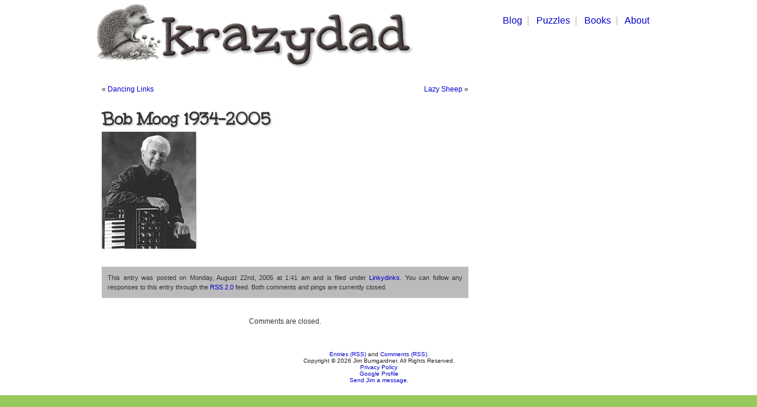

--- FILE ---
content_type: text/html; charset=UTF-8
request_url: https://blog.krazydad.com/2005/08/22/bob-moog-1934-2005/
body_size: 6825
content:
<!DOCTYPE html PUBLIC "-//W3C//DTD XHTML 1.0 Transitional//EN" "http://www.w3.org/TR/xhtml1/DTD/xhtml1-transitional.dtd">
<html xmlns="http://www.w3.org/1999/xhtml">

<head profile="http://gmpg.org/xfn/11">
<script type="text/javascript">var _sf_startpt=(new Date()).getTime()</script><!-- chartbeat -->
<link rel="shortcut icon" href="/krazydad.ico" />
<link href='https://fonts.googleapis.com/css?family=Unkempt' rel='stylesheet' type='text/css'>
    <meta name="verify-v1" content="hf3uGwWjsy0NWW1iBphZLjZw6LFRqBgaoFV4RpcJhkw=" />
    <meta http-equiv="Content-Type" content="text/html; charset=UTF-8" />

	<title>KrazyDad  &raquo; Blog Archive   &raquo; Bob Moog 1934-2005</title>

	<meta name="generator" content="WordPress 6.5.7" /> <!-- leave this for stats -->

	<link rel="stylesheet" href="https://blog.krazydad.com/wp-content/themes/krazydad/style.css" type="text/css" media="screen" />
	<link rel="alternate" type="application/rss+xml" title="RSS 2.0" href="https://blog.krazydad.com/feed/" />
	<link rel="alternate" type="text/xml" title="RSS .92" href="https://blog.krazydad.com/feed/rss/" />
	<link rel="alternate" type="application/atom+xml" title="Atom 0.3" href="https://blog.krazydad.com/feed/atom/" />
	<link rel="pingback" href="https://blog.krazydad.com/xmlrpc.php" />

	<style type="text/css" media="screen">

		/* BEGIN IMAGE CSS */
			/*	To accomodate differing install paths of WordPress, images are referred only here,
				and not in the wp-layout.css file. If you prefer to use only CSS for colors and what
				not, then go right ahead and delete the following lines, and the image files. */

		body	 	{  }				#page		{  } 
        div.outer { background:#FFFFFF; left:0px; right:0px;  }
        div.inner { background:#FFFFFF; width:976px; margin:0 auto; }
        div.adbar { background:#FFFFFF; }

		#headerimg 	{ background: url('https://blog.krazydad.com/wp-content/themes/krazydad/images/personalheader.jpg') no-repeat top;}

	</style>

		<link rel='archives' title='January 2024' href='https://blog.krazydad.com/2024/01/' />
	<link rel='archives' title='July 2023' href='https://blog.krazydad.com/2023/07/' />
	<link rel='archives' title='December 2022' href='https://blog.krazydad.com/2022/12/' />
	<link rel='archives' title='May 2022' href='https://blog.krazydad.com/2022/05/' />
	<link rel='archives' title='April 2022' href='https://blog.krazydad.com/2022/04/' />
	<link rel='archives' title='September 2020' href='https://blog.krazydad.com/2020/09/' />
	<link rel='archives' title='August 2020' href='https://blog.krazydad.com/2020/08/' />
	<link rel='archives' title='April 2020' href='https://blog.krazydad.com/2020/04/' />
	<link rel='archives' title='March 2020' href='https://blog.krazydad.com/2020/03/' />
	<link rel='archives' title='July 2019' href='https://blog.krazydad.com/2019/07/' />
	<link rel='archives' title='January 2019' href='https://blog.krazydad.com/2019/01/' />
	<link rel='archives' title='May 2018' href='https://blog.krazydad.com/2018/05/' />
	<link rel='archives' title='April 2018' href='https://blog.krazydad.com/2018/04/' />
	<link rel='archives' title='March 2018' href='https://blog.krazydad.com/2018/03/' />
	<link rel='archives' title='February 2018' href='https://blog.krazydad.com/2018/02/' />
	<link rel='archives' title='December 2017' href='https://blog.krazydad.com/2017/12/' />
	<link rel='archives' title='June 2017' href='https://blog.krazydad.com/2017/06/' />
	<link rel='archives' title='March 2017' href='https://blog.krazydad.com/2017/03/' />
	<link rel='archives' title='February 2017' href='https://blog.krazydad.com/2017/02/' />
	<link rel='archives' title='January 2017' href='https://blog.krazydad.com/2017/01/' />
	<link rel='archives' title='December 2016' href='https://blog.krazydad.com/2016/12/' />
	<link rel='archives' title='October 2016' href='https://blog.krazydad.com/2016/10/' />
	<link rel='archives' title='September 2016' href='https://blog.krazydad.com/2016/09/' />
	<link rel='archives' title='March 2016' href='https://blog.krazydad.com/2016/03/' />
	<link rel='archives' title='July 2015' href='https://blog.krazydad.com/2015/07/' />
	<link rel='archives' title='January 2015' href='https://blog.krazydad.com/2015/01/' />
	<link rel='archives' title='November 2014' href='https://blog.krazydad.com/2014/11/' />
	<link rel='archives' title='August 2014' href='https://blog.krazydad.com/2014/08/' />
	<link rel='archives' title='July 2014' href='https://blog.krazydad.com/2014/07/' />
	<link rel='archives' title='June 2014' href='https://blog.krazydad.com/2014/06/' />
	<link rel='archives' title='May 2014' href='https://blog.krazydad.com/2014/05/' />
	<link rel='archives' title='April 2014' href='https://blog.krazydad.com/2014/04/' />
	<link rel='archives' title='February 2014' href='https://blog.krazydad.com/2014/02/' />
	<link rel='archives' title='December 2013' href='https://blog.krazydad.com/2013/12/' />
	<link rel='archives' title='November 2013' href='https://blog.krazydad.com/2013/11/' />
	<link rel='archives' title='August 2013' href='https://blog.krazydad.com/2013/08/' />
	<link rel='archives' title='March 2013' href='https://blog.krazydad.com/2013/03/' />
	<link rel='archives' title='December 2012' href='https://blog.krazydad.com/2012/12/' />
	<link rel='archives' title='September 2012' href='https://blog.krazydad.com/2012/09/' />
	<link rel='archives' title='August 2012' href='https://blog.krazydad.com/2012/08/' />
	<link rel='archives' title='July 2012' href='https://blog.krazydad.com/2012/07/' />
	<link rel='archives' title='June 2012' href='https://blog.krazydad.com/2012/06/' />
	<link rel='archives' title='May 2012' href='https://blog.krazydad.com/2012/05/' />
	<link rel='archives' title='April 2012' href='https://blog.krazydad.com/2012/04/' />
	<link rel='archives' title='March 2012' href='https://blog.krazydad.com/2012/03/' />
	<link rel='archives' title='February 2012' href='https://blog.krazydad.com/2012/02/' />
	<link rel='archives' title='January 2012' href='https://blog.krazydad.com/2012/01/' />
	<link rel='archives' title='December 2011' href='https://blog.krazydad.com/2011/12/' />
	<link rel='archives' title='November 2011' href='https://blog.krazydad.com/2011/11/' />
	<link rel='archives' title='October 2011' href='https://blog.krazydad.com/2011/10/' />
	<link rel='archives' title='September 2011' href='https://blog.krazydad.com/2011/09/' />
	<link rel='archives' title='August 2011' href='https://blog.krazydad.com/2011/08/' />
	<link rel='archives' title='March 2011' href='https://blog.krazydad.com/2011/03/' />
	<link rel='archives' title='January 2011' href='https://blog.krazydad.com/2011/01/' />
	<link rel='archives' title='December 2010' href='https://blog.krazydad.com/2010/12/' />
	<link rel='archives' title='October 2010' href='https://blog.krazydad.com/2010/10/' />
	<link rel='archives' title='September 2010' href='https://blog.krazydad.com/2010/09/' />
	<link rel='archives' title='August 2010' href='https://blog.krazydad.com/2010/08/' />
	<link rel='archives' title='June 2010' href='https://blog.krazydad.com/2010/06/' />
	<link rel='archives' title='May 2010' href='https://blog.krazydad.com/2010/05/' />
	<link rel='archives' title='April 2010' href='https://blog.krazydad.com/2010/04/' />
	<link rel='archives' title='March 2010' href='https://blog.krazydad.com/2010/03/' />
	<link rel='archives' title='February 2010' href='https://blog.krazydad.com/2010/02/' />
	<link rel='archives' title='January 2010' href='https://blog.krazydad.com/2010/01/' />
	<link rel='archives' title='December 2009' href='https://blog.krazydad.com/2009/12/' />
	<link rel='archives' title='November 2009' href='https://blog.krazydad.com/2009/11/' />
	<link rel='archives' title='October 2009' href='https://blog.krazydad.com/2009/10/' />
	<link rel='archives' title='September 2009' href='https://blog.krazydad.com/2009/09/' />
	<link rel='archives' title='August 2009' href='https://blog.krazydad.com/2009/08/' />
	<link rel='archives' title='June 2009' href='https://blog.krazydad.com/2009/06/' />
	<link rel='archives' title='May 2009' href='https://blog.krazydad.com/2009/05/' />
	<link rel='archives' title='April 2009' href='https://blog.krazydad.com/2009/04/' />
	<link rel='archives' title='March 2009' href='https://blog.krazydad.com/2009/03/' />
	<link rel='archives' title='February 2009' href='https://blog.krazydad.com/2009/02/' />
	<link rel='archives' title='January 2009' href='https://blog.krazydad.com/2009/01/' />
	<link rel='archives' title='December 2008' href='https://blog.krazydad.com/2008/12/' />
	<link rel='archives' title='November 2008' href='https://blog.krazydad.com/2008/11/' />
	<link rel='archives' title='October 2008' href='https://blog.krazydad.com/2008/10/' />
	<link rel='archives' title='September 2008' href='https://blog.krazydad.com/2008/09/' />
	<link rel='archives' title='August 2008' href='https://blog.krazydad.com/2008/08/' />
	<link rel='archives' title='July 2008' href='https://blog.krazydad.com/2008/07/' />
	<link rel='archives' title='June 2008' href='https://blog.krazydad.com/2008/06/' />
	<link rel='archives' title='May 2008' href='https://blog.krazydad.com/2008/05/' />
	<link rel='archives' title='April 2008' href='https://blog.krazydad.com/2008/04/' />
	<link rel='archives' title='March 2008' href='https://blog.krazydad.com/2008/03/' />
	<link rel='archives' title='February 2008' href='https://blog.krazydad.com/2008/02/' />
	<link rel='archives' title='January 2008' href='https://blog.krazydad.com/2008/01/' />
	<link rel='archives' title='December 2007' href='https://blog.krazydad.com/2007/12/' />
	<link rel='archives' title='November 2007' href='https://blog.krazydad.com/2007/11/' />
	<link rel='archives' title='October 2007' href='https://blog.krazydad.com/2007/10/' />
	<link rel='archives' title='September 2007' href='https://blog.krazydad.com/2007/09/' />
	<link rel='archives' title='August 2007' href='https://blog.krazydad.com/2007/08/' />
	<link rel='archives' title='July 2007' href='https://blog.krazydad.com/2007/07/' />
	<link rel='archives' title='June 2007' href='https://blog.krazydad.com/2007/06/' />
	<link rel='archives' title='May 2007' href='https://blog.krazydad.com/2007/05/' />
	<link rel='archives' title='April 2007' href='https://blog.krazydad.com/2007/04/' />
	<link rel='archives' title='March 2007' href='https://blog.krazydad.com/2007/03/' />
	<link rel='archives' title='February 2007' href='https://blog.krazydad.com/2007/02/' />
	<link rel='archives' title='January 2007' href='https://blog.krazydad.com/2007/01/' />
	<link rel='archives' title='December 2006' href='https://blog.krazydad.com/2006/12/' />
	<link rel='archives' title='November 2006' href='https://blog.krazydad.com/2006/11/' />
	<link rel='archives' title='October 2006' href='https://blog.krazydad.com/2006/10/' />
	<link rel='archives' title='September 2006' href='https://blog.krazydad.com/2006/09/' />
	<link rel='archives' title='August 2006' href='https://blog.krazydad.com/2006/08/' />
	<link rel='archives' title='July 2006' href='https://blog.krazydad.com/2006/07/' />
	<link rel='archives' title='June 2006' href='https://blog.krazydad.com/2006/06/' />
	<link rel='archives' title='May 2006' href='https://blog.krazydad.com/2006/05/' />
	<link rel='archives' title='April 2006' href='https://blog.krazydad.com/2006/04/' />
	<link rel='archives' title='March 2006' href='https://blog.krazydad.com/2006/03/' />
	<link rel='archives' title='February 2006' href='https://blog.krazydad.com/2006/02/' />
	<link rel='archives' title='January 2006' href='https://blog.krazydad.com/2006/01/' />
	<link rel='archives' title='December 2005' href='https://blog.krazydad.com/2005/12/' />
	<link rel='archives' title='November 2005' href='https://blog.krazydad.com/2005/11/' />
	<link rel='archives' title='October 2005' href='https://blog.krazydad.com/2005/10/' />
	<link rel='archives' title='September 2005' href='https://blog.krazydad.com/2005/09/' />
	<link rel='archives' title='August 2005' href='https://blog.krazydad.com/2005/08/' />
	<link rel='archives' title='June 2005' href='https://blog.krazydad.com/2005/06/' />
	<link rel='archives' title='May 2005' href='https://blog.krazydad.com/2005/05/' />

	<meta name='robots' content='max-image-preview:large' />
<script type="text/javascript">
/* <![CDATA[ */
window._wpemojiSettings = {"baseUrl":"https:\/\/s.w.org\/images\/core\/emoji\/15.0.3\/72x72\/","ext":".png","svgUrl":"https:\/\/s.w.org\/images\/core\/emoji\/15.0.3\/svg\/","svgExt":".svg","source":{"concatemoji":"https:\/\/blog.krazydad.com\/wp-includes\/js\/wp-emoji-release.min.js?ver=57390f3b6ff7dfae28ca5807eb9221cc"}};
/*! This file is auto-generated */
!function(i,n){var o,s,e;function c(e){try{var t={supportTests:e,timestamp:(new Date).valueOf()};sessionStorage.setItem(o,JSON.stringify(t))}catch(e){}}function p(e,t,n){e.clearRect(0,0,e.canvas.width,e.canvas.height),e.fillText(t,0,0);var t=new Uint32Array(e.getImageData(0,0,e.canvas.width,e.canvas.height).data),r=(e.clearRect(0,0,e.canvas.width,e.canvas.height),e.fillText(n,0,0),new Uint32Array(e.getImageData(0,0,e.canvas.width,e.canvas.height).data));return t.every(function(e,t){return e===r[t]})}function u(e,t,n){switch(t){case"flag":return n(e,"\ud83c\udff3\ufe0f\u200d\u26a7\ufe0f","\ud83c\udff3\ufe0f\u200b\u26a7\ufe0f")?!1:!n(e,"\ud83c\uddfa\ud83c\uddf3","\ud83c\uddfa\u200b\ud83c\uddf3")&&!n(e,"\ud83c\udff4\udb40\udc67\udb40\udc62\udb40\udc65\udb40\udc6e\udb40\udc67\udb40\udc7f","\ud83c\udff4\u200b\udb40\udc67\u200b\udb40\udc62\u200b\udb40\udc65\u200b\udb40\udc6e\u200b\udb40\udc67\u200b\udb40\udc7f");case"emoji":return!n(e,"\ud83d\udc26\u200d\u2b1b","\ud83d\udc26\u200b\u2b1b")}return!1}function f(e,t,n){var r="undefined"!=typeof WorkerGlobalScope&&self instanceof WorkerGlobalScope?new OffscreenCanvas(300,150):i.createElement("canvas"),a=r.getContext("2d",{willReadFrequently:!0}),o=(a.textBaseline="top",a.font="600 32px Arial",{});return e.forEach(function(e){o[e]=t(a,e,n)}),o}function t(e){var t=i.createElement("script");t.src=e,t.defer=!0,i.head.appendChild(t)}"undefined"!=typeof Promise&&(o="wpEmojiSettingsSupports",s=["flag","emoji"],n.supports={everything:!0,everythingExceptFlag:!0},e=new Promise(function(e){i.addEventListener("DOMContentLoaded",e,{once:!0})}),new Promise(function(t){var n=function(){try{var e=JSON.parse(sessionStorage.getItem(o));if("object"==typeof e&&"number"==typeof e.timestamp&&(new Date).valueOf()<e.timestamp+604800&&"object"==typeof e.supportTests)return e.supportTests}catch(e){}return null}();if(!n){if("undefined"!=typeof Worker&&"undefined"!=typeof OffscreenCanvas&&"undefined"!=typeof URL&&URL.createObjectURL&&"undefined"!=typeof Blob)try{var e="postMessage("+f.toString()+"("+[JSON.stringify(s),u.toString(),p.toString()].join(",")+"));",r=new Blob([e],{type:"text/javascript"}),a=new Worker(URL.createObjectURL(r),{name:"wpTestEmojiSupports"});return void(a.onmessage=function(e){c(n=e.data),a.terminate(),t(n)})}catch(e){}c(n=f(s,u,p))}t(n)}).then(function(e){for(var t in e)n.supports[t]=e[t],n.supports.everything=n.supports.everything&&n.supports[t],"flag"!==t&&(n.supports.everythingExceptFlag=n.supports.everythingExceptFlag&&n.supports[t]);n.supports.everythingExceptFlag=n.supports.everythingExceptFlag&&!n.supports.flag,n.DOMReady=!1,n.readyCallback=function(){n.DOMReady=!0}}).then(function(){return e}).then(function(){var e;n.supports.everything||(n.readyCallback(),(e=n.source||{}).concatemoji?t(e.concatemoji):e.wpemoji&&e.twemoji&&(t(e.twemoji),t(e.wpemoji)))}))}((window,document),window._wpemojiSettings);
/* ]]> */
</script>
<style id='wp-emoji-styles-inline-css' type='text/css'>

	img.wp-smiley, img.emoji {
		display: inline !important;
		border: none !important;
		box-shadow: none !important;
		height: 1em !important;
		width: 1em !important;
		margin: 0 0.07em !important;
		vertical-align: -0.1em !important;
		background: none !important;
		padding: 0 !important;
	}
</style>
<link rel='stylesheet' id='wp-block-library-css' href='https://blog.krazydad.com/wp-includes/css/dist/block-library/style.min.css?ver=57390f3b6ff7dfae28ca5807eb9221cc' type='text/css' media='all' />
<style id='classic-theme-styles-inline-css' type='text/css'>
/*! This file is auto-generated */
.wp-block-button__link{color:#fff;background-color:#32373c;border-radius:9999px;box-shadow:none;text-decoration:none;padding:calc(.667em + 2px) calc(1.333em + 2px);font-size:1.125em}.wp-block-file__button{background:#32373c;color:#fff;text-decoration:none}
</style>
<style id='global-styles-inline-css' type='text/css'>
body{--wp--preset--color--black: #000000;--wp--preset--color--cyan-bluish-gray: #abb8c3;--wp--preset--color--white: #ffffff;--wp--preset--color--pale-pink: #f78da7;--wp--preset--color--vivid-red: #cf2e2e;--wp--preset--color--luminous-vivid-orange: #ff6900;--wp--preset--color--luminous-vivid-amber: #fcb900;--wp--preset--color--light-green-cyan: #7bdcb5;--wp--preset--color--vivid-green-cyan: #00d084;--wp--preset--color--pale-cyan-blue: #8ed1fc;--wp--preset--color--vivid-cyan-blue: #0693e3;--wp--preset--color--vivid-purple: #9b51e0;--wp--preset--gradient--vivid-cyan-blue-to-vivid-purple: linear-gradient(135deg,rgba(6,147,227,1) 0%,rgb(155,81,224) 100%);--wp--preset--gradient--light-green-cyan-to-vivid-green-cyan: linear-gradient(135deg,rgb(122,220,180) 0%,rgb(0,208,130) 100%);--wp--preset--gradient--luminous-vivid-amber-to-luminous-vivid-orange: linear-gradient(135deg,rgba(252,185,0,1) 0%,rgba(255,105,0,1) 100%);--wp--preset--gradient--luminous-vivid-orange-to-vivid-red: linear-gradient(135deg,rgba(255,105,0,1) 0%,rgb(207,46,46) 100%);--wp--preset--gradient--very-light-gray-to-cyan-bluish-gray: linear-gradient(135deg,rgb(238,238,238) 0%,rgb(169,184,195) 100%);--wp--preset--gradient--cool-to-warm-spectrum: linear-gradient(135deg,rgb(74,234,220) 0%,rgb(151,120,209) 20%,rgb(207,42,186) 40%,rgb(238,44,130) 60%,rgb(251,105,98) 80%,rgb(254,248,76) 100%);--wp--preset--gradient--blush-light-purple: linear-gradient(135deg,rgb(255,206,236) 0%,rgb(152,150,240) 100%);--wp--preset--gradient--blush-bordeaux: linear-gradient(135deg,rgb(254,205,165) 0%,rgb(254,45,45) 50%,rgb(107,0,62) 100%);--wp--preset--gradient--luminous-dusk: linear-gradient(135deg,rgb(255,203,112) 0%,rgb(199,81,192) 50%,rgb(65,88,208) 100%);--wp--preset--gradient--pale-ocean: linear-gradient(135deg,rgb(255,245,203) 0%,rgb(182,227,212) 50%,rgb(51,167,181) 100%);--wp--preset--gradient--electric-grass: linear-gradient(135deg,rgb(202,248,128) 0%,rgb(113,206,126) 100%);--wp--preset--gradient--midnight: linear-gradient(135deg,rgb(2,3,129) 0%,rgb(40,116,252) 100%);--wp--preset--font-size--small: 13px;--wp--preset--font-size--medium: 20px;--wp--preset--font-size--large: 36px;--wp--preset--font-size--x-large: 42px;--wp--preset--spacing--20: 0.44rem;--wp--preset--spacing--30: 0.67rem;--wp--preset--spacing--40: 1rem;--wp--preset--spacing--50: 1.5rem;--wp--preset--spacing--60: 2.25rem;--wp--preset--spacing--70: 3.38rem;--wp--preset--spacing--80: 5.06rem;--wp--preset--shadow--natural: 6px 6px 9px rgba(0, 0, 0, 0.2);--wp--preset--shadow--deep: 12px 12px 50px rgba(0, 0, 0, 0.4);--wp--preset--shadow--sharp: 6px 6px 0px rgba(0, 0, 0, 0.2);--wp--preset--shadow--outlined: 6px 6px 0px -3px rgba(255, 255, 255, 1), 6px 6px rgba(0, 0, 0, 1);--wp--preset--shadow--crisp: 6px 6px 0px rgba(0, 0, 0, 1);}:where(.is-layout-flex){gap: 0.5em;}:where(.is-layout-grid){gap: 0.5em;}body .is-layout-flex{display: flex;}body .is-layout-flex{flex-wrap: wrap;align-items: center;}body .is-layout-flex > *{margin: 0;}body .is-layout-grid{display: grid;}body .is-layout-grid > *{margin: 0;}:where(.wp-block-columns.is-layout-flex){gap: 2em;}:where(.wp-block-columns.is-layout-grid){gap: 2em;}:where(.wp-block-post-template.is-layout-flex){gap: 1.25em;}:where(.wp-block-post-template.is-layout-grid){gap: 1.25em;}.has-black-color{color: var(--wp--preset--color--black) !important;}.has-cyan-bluish-gray-color{color: var(--wp--preset--color--cyan-bluish-gray) !important;}.has-white-color{color: var(--wp--preset--color--white) !important;}.has-pale-pink-color{color: var(--wp--preset--color--pale-pink) !important;}.has-vivid-red-color{color: var(--wp--preset--color--vivid-red) !important;}.has-luminous-vivid-orange-color{color: var(--wp--preset--color--luminous-vivid-orange) !important;}.has-luminous-vivid-amber-color{color: var(--wp--preset--color--luminous-vivid-amber) !important;}.has-light-green-cyan-color{color: var(--wp--preset--color--light-green-cyan) !important;}.has-vivid-green-cyan-color{color: var(--wp--preset--color--vivid-green-cyan) !important;}.has-pale-cyan-blue-color{color: var(--wp--preset--color--pale-cyan-blue) !important;}.has-vivid-cyan-blue-color{color: var(--wp--preset--color--vivid-cyan-blue) !important;}.has-vivid-purple-color{color: var(--wp--preset--color--vivid-purple) !important;}.has-black-background-color{background-color: var(--wp--preset--color--black) !important;}.has-cyan-bluish-gray-background-color{background-color: var(--wp--preset--color--cyan-bluish-gray) !important;}.has-white-background-color{background-color: var(--wp--preset--color--white) !important;}.has-pale-pink-background-color{background-color: var(--wp--preset--color--pale-pink) !important;}.has-vivid-red-background-color{background-color: var(--wp--preset--color--vivid-red) !important;}.has-luminous-vivid-orange-background-color{background-color: var(--wp--preset--color--luminous-vivid-orange) !important;}.has-luminous-vivid-amber-background-color{background-color: var(--wp--preset--color--luminous-vivid-amber) !important;}.has-light-green-cyan-background-color{background-color: var(--wp--preset--color--light-green-cyan) !important;}.has-vivid-green-cyan-background-color{background-color: var(--wp--preset--color--vivid-green-cyan) !important;}.has-pale-cyan-blue-background-color{background-color: var(--wp--preset--color--pale-cyan-blue) !important;}.has-vivid-cyan-blue-background-color{background-color: var(--wp--preset--color--vivid-cyan-blue) !important;}.has-vivid-purple-background-color{background-color: var(--wp--preset--color--vivid-purple) !important;}.has-black-border-color{border-color: var(--wp--preset--color--black) !important;}.has-cyan-bluish-gray-border-color{border-color: var(--wp--preset--color--cyan-bluish-gray) !important;}.has-white-border-color{border-color: var(--wp--preset--color--white) !important;}.has-pale-pink-border-color{border-color: var(--wp--preset--color--pale-pink) !important;}.has-vivid-red-border-color{border-color: var(--wp--preset--color--vivid-red) !important;}.has-luminous-vivid-orange-border-color{border-color: var(--wp--preset--color--luminous-vivid-orange) !important;}.has-luminous-vivid-amber-border-color{border-color: var(--wp--preset--color--luminous-vivid-amber) !important;}.has-light-green-cyan-border-color{border-color: var(--wp--preset--color--light-green-cyan) !important;}.has-vivid-green-cyan-border-color{border-color: var(--wp--preset--color--vivid-green-cyan) !important;}.has-pale-cyan-blue-border-color{border-color: var(--wp--preset--color--pale-cyan-blue) !important;}.has-vivid-cyan-blue-border-color{border-color: var(--wp--preset--color--vivid-cyan-blue) !important;}.has-vivid-purple-border-color{border-color: var(--wp--preset--color--vivid-purple) !important;}.has-vivid-cyan-blue-to-vivid-purple-gradient-background{background: var(--wp--preset--gradient--vivid-cyan-blue-to-vivid-purple) !important;}.has-light-green-cyan-to-vivid-green-cyan-gradient-background{background: var(--wp--preset--gradient--light-green-cyan-to-vivid-green-cyan) !important;}.has-luminous-vivid-amber-to-luminous-vivid-orange-gradient-background{background: var(--wp--preset--gradient--luminous-vivid-amber-to-luminous-vivid-orange) !important;}.has-luminous-vivid-orange-to-vivid-red-gradient-background{background: var(--wp--preset--gradient--luminous-vivid-orange-to-vivid-red) !important;}.has-very-light-gray-to-cyan-bluish-gray-gradient-background{background: var(--wp--preset--gradient--very-light-gray-to-cyan-bluish-gray) !important;}.has-cool-to-warm-spectrum-gradient-background{background: var(--wp--preset--gradient--cool-to-warm-spectrum) !important;}.has-blush-light-purple-gradient-background{background: var(--wp--preset--gradient--blush-light-purple) !important;}.has-blush-bordeaux-gradient-background{background: var(--wp--preset--gradient--blush-bordeaux) !important;}.has-luminous-dusk-gradient-background{background: var(--wp--preset--gradient--luminous-dusk) !important;}.has-pale-ocean-gradient-background{background: var(--wp--preset--gradient--pale-ocean) !important;}.has-electric-grass-gradient-background{background: var(--wp--preset--gradient--electric-grass) !important;}.has-midnight-gradient-background{background: var(--wp--preset--gradient--midnight) !important;}.has-small-font-size{font-size: var(--wp--preset--font-size--small) !important;}.has-medium-font-size{font-size: var(--wp--preset--font-size--medium) !important;}.has-large-font-size{font-size: var(--wp--preset--font-size--large) !important;}.has-x-large-font-size{font-size: var(--wp--preset--font-size--x-large) !important;}
.wp-block-navigation a:where(:not(.wp-element-button)){color: inherit;}
:where(.wp-block-post-template.is-layout-flex){gap: 1.25em;}:where(.wp-block-post-template.is-layout-grid){gap: 1.25em;}
:where(.wp-block-columns.is-layout-flex){gap: 2em;}:where(.wp-block-columns.is-layout-grid){gap: 2em;}
.wp-block-pullquote{font-size: 1.5em;line-height: 1.6;}
</style>
<link rel="https://api.w.org/" href="https://blog.krazydad.com/wp-json/" /><link rel="alternate" type="application/json" href="https://blog.krazydad.com/wp-json/wp/v2/posts/23" /><link rel="EditURI" type="application/rsd+xml" title="RSD" href="https://blog.krazydad.com/xmlrpc.php?rsd" />

<link rel="canonical" href="https://blog.krazydad.com/2005/08/22/bob-moog-1934-2005/" />
<link rel='shortlink' href='https://blog.krazydad.com/?p=23' />
<link rel="alternate" type="application/json+oembed" href="https://blog.krazydad.com/wp-json/oembed/1.0/embed?url=https%3A%2F%2Fblog.krazydad.com%2F2005%2F08%2F22%2Fbob-moog-1934-2005%2F" />
<link rel="alternate" type="text/xml+oembed" href="https://blog.krazydad.com/wp-json/oembed/1.0/embed?url=https%3A%2F%2Fblog.krazydad.com%2F2005%2F08%2F22%2Fbob-moog-1934-2005%2F&#038;format=xml" />

<!-- Protected by WP-SpamFree :: JS BEGIN -->
<script type="text/javascript" src="https://blog.krazydad.com/wp-content/plugins/wp-spamfree/js/wpsfv2-js.php"></script> 
<!-- Protected by WP-SpamFree :: JS END -->

<!-- Google tag (gtag.js) -->
<script async src="https://www.googletagmanager.com/gtag/js?id=G-8KRHL58DKB"></script>
<script>
  window.dataLayer = window.dataLayer || [];
  function gtag(){dataLayer.push(arguments);}
  gtag('js', new Date());

  gtag('config', 'G-8KRHL58DKB');
</script>
</head>
<body>
<div class="outer" align=center>
<div class="inner">
<div class="adbar">
<!-- ad, if any, goes here -->
</div> <!-- adbar -->
<div>
<table cellpadding=0 cellspacing=0 border=0 width="100%">
<tr>
<td width=549 align=center height=122><a href="/" title="Creator of software toys of wondrous delight."><img src="/img/kz_whitelogo_wood2.jpg" width=549 height=122 border=0></a>
</td>
<td width=100% align=right valign=top>
  <table class="hdrmenu" cellpadding=0 cellspacing=0 border=0>
  <tr><td><img src="/img/dot.gif" width=1 height=8 alt="" /></td></tr>
  <tr><td align="right">
  <font size="3">
  <br/>
  <a class="outer" href="/" title="Current Events in the land of KrazyDad">Blog</a>&nbsp;&nbsp;|&nbsp;&nbsp;
  <a class="outer" href="https://krazydad.com/puzzles.php" title="Free Printable Puzzles">Puzzles</a>&nbsp;&nbsp;|&nbsp;&nbsp;
  <a class="outer" href="https://krazydad.com/books/" title="Books by Jim Bumgardner">Books</a>&nbsp;&nbsp;|&nbsp;&nbsp;
  <!-- <a class="outer" href="https://krazydad.com/fungames.php" title="Games and Software Toys">Fun & Games</a>&nbsp;&nbsp;|&nbsp;&nbsp; -->
  <a class="outer" href="https://krazydad.com/about.php" title="Learn all about me, you curious person.">About</a><br/>
<!-- Place this render call where appropriate -->
<script type="text/javascript">
  (function() {
    var po = document.createElement('script'); po.type = 'text/javascript'; po.async = true;
    po.src = 'https://apis.google.com/js/plusone.js';
    var s = document.getElementsByTagName('script')[0]; s.parentNode.insertBefore(po, s);
  })();
</script>
  </font>
  </td></tr></table>
</td>
<td width=30><img src="/img/dot.gif" width=30 height=60></td>

</tr>
</table>
<table class='bdy' width="100%" border=0 cellpadding=0 cellspacing=0>
<tr>
<td valign=top width=640>

	<div id="content" class="widecolumn">
				
  	
		<div class="navigation">
			<div class="alignleft">&laquo; <a href="https://blog.krazydad.com/2005/08/13/dancing-links/">Dancing Links</a></div>
			<div class="alignright"> <a href="https://blog.krazydad.com/2005/09/01/lazy-sheep/">Lazy Sheep</a> &raquo;</div>
		</div>
	
		<div class="post">
			<h2 id="post-23"><a href="https://blog.krazydad.com/2005/08/22/bob-moog-1934-2005/" rel="bookmark" title="Permanent Link: Bob Moog 1934-2005">Bob Moog 1934-2005</a></h2>
	
			<div class="entrytext">
				<p><a href="http://www.amazon.com/exec/obidos/ASIN/0674016173/krazydad-20"><img decoding="async" src="https://krazydad.com/img/BobMoog.jpg" /></a></p>
	
					
				<p class="postmetadata alt">
					<small>
						This entry was posted
						 
						on Monday, August 22nd, 2005 at 1:41 am						and is filed under <a href="https://blog.krazydad.com/category/linkydinks/" rel="category tag">Linkydinks</a>.
						You can follow any responses to this entry through the <a href="https://blog.krazydad.com/2005/08/22/bob-moog-1934-2005/feed/">RSS 2.0</a> feed. 
						
													Both comments and pings are currently closed.			
						
												
					</small>
				</p>
	
			</div>
		</div>
		
	
<!-- You can start editing here. -->


  		<!-- If comments are closed. -->
		<p class="nocomments">Comments are closed.</p>
		
	

	
		
	</div>

<!-- get adbar begin -->


</td>
<td width=20 valign=top align=right>
<br>
<br>
<br>
<br>
<img src="/img/dot.gif" width=120 height=60>
<p>

<!-- get adbar end -->

</td>
</tr></table>

</div> <!-- end logo -->
</div> <!-- inner -->

<hr />
<div id="footer">

<p>
		<a href="feed:https://blog.krazydad.com/feed/">Entries (RSS)</a>
		and <a href="feed:https://blog.krazydad.com/comments/feed/">Comments (RSS)</a>.
<br>Copyright &copy; 2026 Jim Bumgardner.  All Rights Reserved.<br>
<a href="https://krazydad.com/privacy/">Privacy Policy</a><br>
<a rel="author" href="https://plus.google.com/109972214378981665730?rel=author">Google Profile</a></br>
<a href="https://krazydad.com/contactme.php">Send Jim a message.</a>
		<!-- 35 queries. 0.030 seconds. -->
	</p>
</div>
		
</div> <!-- outer -->
<!-- Yahoo Media Player (goose) -->
<script type="text/javascript">
    var YMPParams = 
    {
        volume:0.9,
    }
</script>

</body>
</html>
